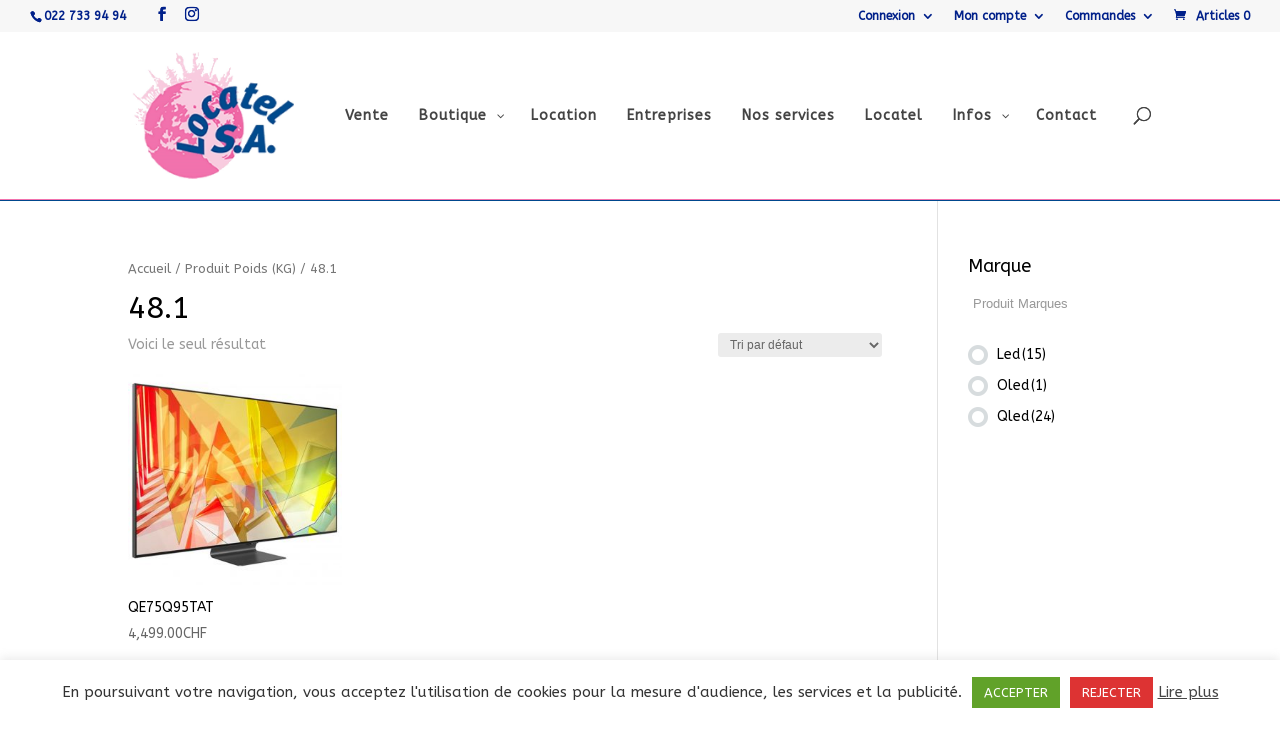

--- FILE ---
content_type: text/css
request_url: https://www.tv-electro-menager.ch/wp-content/plugins/divi-shop-builder/includes/css/divi-shop-builder.css?ver=6.6.4
body_size: 342
content:
/*! @license
See the license.txt file for licensing information for third-party code that may be used in this file.
Relative to the styles/ directory, the license.txt file is located at ../license.txt.
This file (and/or the corresponding source SCSS and/or CSS file) has been modified by Anna Kurowska, Jonathan Hall, and/or others.
This file (and/or the corresponding source SCSS and/or CSS file) was last modified 2020-12-15
*/
@font-face {
  font-family: "Divi Shop Builder";
  src: url("../media/fonts/divishopbuilder.eot");
  src: url("../media/fonts/divishopbuilder.eot#iefix") format("embedded-opentype"), url("../media/fonts/divishopbuilder.woff2") format("woff2"), url("../media/fonts/divishopbuilder.woff") format("woff"), url("../media/fonts/divishopbuilder.ttf") format("truetype");
}
ul.products li.product .wc-new-badge {
  padding: 0.2em 0.5em;
  display: block;
  border-radius: 3px;
  text-align: center;
}
ul.products li.product .stock {
  display: block;
  padding-top: 0.5em;
}
ul.products li.product .stock.out-of-stock {
  color: #EB4649;
}
ul.products li.product .stock.in-stock {
  color: #85AD74;
}
ul.products li.product .categories {
  display: block;
  padding-top: 0.5em;
}
ul.products li.product .categories a {
  display: inline;
}
ul.products li.product .quantity {
  display: inline-block;
  width: auto;
}
ul.products li.product .quantity .qty {
  width: 65px;
}

.ags-divi-wc-layout-grid .ags-divi-wc-product-excerpt {
  display: block;
}

.et_pb_module[class*=ags_woo_account_] .woocommerce-MyAccount-content {
  float: none;
  width: 100%;
}

/*# sourceMappingURL=divi-shop-builder.css.map */


--- FILE ---
content_type: text/css
request_url: https://www.tv-electro-menager.ch/wp-content/uploads/internetdiffusion/quadmenu-widgets.css?ver=1687168827
body_size: 3668
content:
#quadmenu .wpcf7 form {
  margin: 0;
  padding: 0;
}
#quadmenu .wpcf7 form > p {
  margin: 0 0 1.5em 0;
}
#quadmenu .wpcf7 br {
  display: none;
}
#quadmenu .wpcf7 .ajax-loader {
  display: none;
}
#quadmenu .wpcf7 .wpcf7-not-valid {
  border: 1px solid #ff0000;
}
#quadmenu .wpcf7 span.wpcf7-not-valid-tip {
  display: none;
}
#quadmenu .wpcf7 div.wpcf7-response-output {
  margin: 0;
  padding: 15px;
}
#quadmenu .wpcf7 div.wpcf7-validation-errors {
  border-radius: 4px;
}
#quadmenu .wpcf7 div.wpcf7-validation-errors {
  margin-bottom: 20px;
}
#quadmenu .wpcf7 .wpcf7-checkbox {
  text-align: center;
}
#quadmenu .widget {
  padding: 0;
}
#quadmenu .widget a,
#quadmenu .widget ul li {
  line-height: inherit;
}
#quadmenu .widget ul {
  list-style: none;
  margin: 0;
}
#quadmenu .widget ul li {
  position: relative;
  display: block;
  margin: 0 0 15px 0;
  width: 100%;
}
#quadmenu .widget ul li:last-child {
  border-bottom: 0;
  padding-bottom: 0;
}
#quadmenu .widget ul li img,
#quadmenu .widget ul li h5,
#quadmenu .widget ul li i,
#quadmenu .widget ul li span {
  -webkit-transition: color 0.4s;
  -moz-transition: color 0.4s;
  -ms-transition: color 0.4s;
  -o-transition: color 0.4s;
  transition: color 0.4s;
}
#quadmenu .widget ul ul {
  margin-top: 10px;
  margin-bottom: 0.1em;
}
#quadmenu .widget ul ul li:first-child {
  border-top: 1px solid;
}
#quadmenu .widget > ul,
#quadmenu .widget > div > ul {
  padding: 0;
  margin-top: 0;
  margin-bottom: 0;
}
#quadmenu .widget > ul > li:first-child,
#quadmenu .widget > div > ul > li:first-child {
  border-top: 0;
  padding-top: 0;
}
#quadmenu .widget.widget_text p {
  line-height: 1.45;
  margin-bottom: 10px;
}
#quadmenu .widget.widget_text input,
#quadmenu .widget.widget_text select {
  max-width: 100%;
}
#quadmenu .widget.widget_rss span.quadmenu-title a.rsswidget {
  text-transform: uppercase;
}
#quadmenu .widget.widget_rss span.quadmenu-title a.rsswidget:first-child {
  float: right;
}
#quadmenu .widget.widget_rss span.rss-date {
  display: block;
  text-align: right;
  margin: 10px 0;
}
#quadmenu .widget.widget_rss div.rssSummary {
  text-transform: none;
}
#quadmenu .widget.widget_rss cite {
  margin-top: 5px;
  text-align: right;
  display: block;
}
#quadmenu .widget.widget_nav_menu ul ul,
#quadmenu .widget.widget_pages ul ul {
  padding: 10px 0 0 10px;
}
#quadmenu .widget.widget_recent_comments ul > li > span.comment-author-link,
#quadmenu .widget.widget_recent_entries ul > li > span.comment-author-link,
#quadmenu .widget.widget_recent_comments ul > li > span.post-date,
#quadmenu .widget.widget_recent_entries ul > li > span.post-date {
  display: block;
  margin: 2px 0 0 0;
  font-size: 0.8em;
  text-transform: none;
  line-height: 1.3em;
}
#quadmenu .widget.widget_product_search input.form-control,
#quadmenu .widget.widget_search input.form-control {
  width: 100%;
}
#quadmenu .widget.widget_archive ul > li > span.count,
#quadmenu .widget.widget_categories ul > li > span.count,
#quadmenu .widget.widget_product_categories ul > li > span.count {
  font-weight: 700;
  float: right;
}
#quadmenu .widget.widget_calendar > .title {
  display: none;
}
#quadmenu .widget.widget_calendar table > caption {
  margin: 0px;
  display: table-caption;
}
#quadmenu .widget.widget_calendar table > thead > tr > th {
  border-bottom: 1px;
  font-size: 0.8em;
}
#quadmenu .widget.widget_calendar table td,
#quadmenu .widget.widget_calendar table th {
  text-align: center;
  padding: 10px 0;
}
#quadmenu .widget.widget_tag_cloud a,
#quadmenu .widget.widget_product_tag_cloud a {
  display: inline-block;
  text-decoration: none;
  margin: 0 0.5em 0 0;
}
#quadmenu .widget.widget_tag_cloud a:after,
#quadmenu .widget.widget_product_tag_cloud a:after,
#quadmenu .widget.widget_tag_cloud a:before,
#quadmenu .widget.widget_product_tag_cloud a:before {
  display: none;
}
#quadmenu .widget.widget_products li:before,
#quadmenu .widget.widget_recent_reviews li:before,
#quadmenu .widget.widget_shopping_cart li:before,
#quadmenu .widget.widget_recently_viewed_products li:before,
#quadmenu .widget.widget_top_rated_products li:before,
#quadmenu .widget.widget_featured_posts li:before,
#quadmenu .widget.widget_products li:after,
#quadmenu .widget.widget_recent_reviews li:after,
#quadmenu .widget.widget_shopping_cart li:after,
#quadmenu .widget.widget_recently_viewed_products li:after,
#quadmenu .widget.widget_top_rated_products li:after,
#quadmenu .widget.widget_featured_posts li:after {
  content: " ";
  display: table;
}
#quadmenu .widget.widget_products li:after,
#quadmenu .widget.widget_recent_reviews li:after,
#quadmenu .widget.widget_shopping_cart li:after,
#quadmenu .widget.widget_recently_viewed_products li:after,
#quadmenu .widget.widget_top_rated_products li:after,
#quadmenu .widget.widget_featured_posts li:after {
  clear: both;
}
#quadmenu .widget.widget_products li > a,
#quadmenu .widget.widget_recent_reviews li > a,
#quadmenu .widget.widget_shopping_cart li > a,
#quadmenu .widget.widget_recently_viewed_products li > a,
#quadmenu .widget.widget_top_rated_products li > a,
#quadmenu .widget.widget_featured_posts li > a,
#quadmenu .widget.widget_products li > a > span.product-title,
#quadmenu .widget.widget_recent_reviews li > a > span.product-title,
#quadmenu .widget.widget_shopping_cart li > a > span.product-title,
#quadmenu .widget.widget_recently_viewed_products li > a > span.product-title,
#quadmenu .widget.widget_top_rated_products li > a > span.product-title,
#quadmenu .widget.widget_featured_posts li > a > span.product-title {
  margin: 5px 0;
  font-weight: 400;
  text-transform: uppercase;
  line-height: 1;
}
#quadmenu .widget.widget_products li > a > img,
#quadmenu .widget.widget_recent_reviews li > a > img,
#quadmenu .widget.widget_shopping_cart li > a > img,
#quadmenu .widget.widget_recently_viewed_products li > a > img,
#quadmenu .widget.widget_top_rated_products li > a > img,
#quadmenu .widget.widget_featured_posts li > a > img {
  margin: 0 15px 0 0;
  float: left;
  width: 70px;
  height: auto;
  max-width: 35%;
  position: inherit;
  -webkit-transform: none;
  -moz-transform: none;
  -ms-transform: none;
  -o-transform: none;
}
#quadmenu .widget.widget_products li > .date,
#quadmenu .widget.widget_recent_reviews li > .date,
#quadmenu .widget.widget_shopping_cart li > .date,
#quadmenu .widget.widget_recently_viewed_products li > .date,
#quadmenu .widget.widget_top_rated_products li > .date,
#quadmenu .widget.widget_featured_posts li > .date,
#quadmenu .widget.widget_products li > a > .date,
#quadmenu .widget.widget_recent_reviews li > a > .date,
#quadmenu .widget.widget_shopping_cart li > a > .date,
#quadmenu .widget.widget_recently_viewed_products li > a > .date,
#quadmenu .widget.widget_top_rated_products li > a > .date,
#quadmenu .widget.widget_featured_posts li > a > .date {
  display: block;
  text-transform: uppercase;
}
#quadmenu .widget.widget_products li > a:hover > img,
#quadmenu .widget.widget_recent_reviews li > a:hover > img,
#quadmenu .widget.widget_shopping_cart li > a:hover > img,
#quadmenu .widget.widget_recently_viewed_products li > a:hover > img,
#quadmenu .widget.widget_top_rated_products li > a:hover > img,
#quadmenu .widget.widget_featured_posts li > a:hover > img {
  box-shadow: 0px 3px 7px -3px rgba(0, 0, 0, 0.2);
}
#quadmenu .widget.widget_products li > p,
#quadmenu .widget.widget_recent_reviews li > p,
#quadmenu .widget.widget_shopping_cart li > p,
#quadmenu .widget.widget_recently_viewed_products li > p,
#quadmenu .widget.widget_top_rated_products li > p,
#quadmenu .widget.widget_featured_posts li > p {
  margin: 0;
  overflow: hidden;
}
#quadmenu .widget.widget_products li > .reviewer,
#quadmenu .widget.widget_recent_reviews li > .reviewer,
#quadmenu .widget.widget_shopping_cart li > .reviewer,
#quadmenu .widget.widget_recently_viewed_products li > .reviewer,
#quadmenu .widget.widget_top_rated_products li > .reviewer,
#quadmenu .widget.widget_products li > .quantity,
#quadmenu .widget.widget_recent_reviews li > .quantity,
#quadmenu .widget.widget_shopping_cart li > .quantity,
#quadmenu .widget.widget_recently_viewed_products li > .quantity,
#quadmenu .widget.widget_top_rated_products li > .quantity,
#quadmenu .widget.widget_products li > .price,
#quadmenu .widget.widget_recent_reviews li > .price,
#quadmenu .widget.widget_shopping_cart li > .price,
#quadmenu .widget.widget_recently_viewed_products li > .price,
#quadmenu .widget.widget_top_rated_products li > .price,
#quadmenu .widget.widget_products li > .star-rating,
#quadmenu .widget.widget_recent_reviews li > .star-rating,
#quadmenu .widget.widget_shopping_cart li > .star-rating,
#quadmenu .widget.widget_recently_viewed_products li > .star-rating,
#quadmenu .widget.widget_top_rated_products li > .star-rating {
  width: auto;
  float: none;
  display: block;
  margin-top: 5px;
  line-height: 1;
}
#quadmenu .widget.widget_shopping_cart ul.cart_list {
  padding: 0;
}
#quadmenu .widget.widget_shopping_cart ul.cart_list li > a.remove {
  display: block;
  position: absolute;
  right: 0;
  top: 0;
  width: 20px;
  height: 20px;
  line-height: 20px;
  text-align: center;
  border-radius: 50%;
}
#quadmenu .widget.widget_shopping_cart ul.cart_list li > a.remove:after,
#quadmenu .widget.widget_shopping_cart ul.cart_list li > a.remove:before {
  display: none;
}
#quadmenu .widget.widget_shopping_cart .total,
#quadmenu .widget.widget_shopping_cart .buttons {
  border: none;
  padding: 0;
  margin: 0;
}
#quadmenu .widget.widget_shopping_cart .buttons {
  display: flex;
}
#quadmenu .widget.widget_shopping_cart .buttons .button {
  margin: 0;
  flex: auto;
}
#quadmenu .widget.widget_shopping_cart .buttons .button:first-child {
  margin-right: 5px;
}
#quadmenu .widget.widget_product_search label.screen-reader-text {
  display: none;
}
#quadmenu .widget.widget_price_filter .quadmenu-title {
  display: none;
}
#quadmenu .widget.widget_price_filter .price_slider {
  margin-bottom: 15px;
}
#quadmenu .widget.widget_price_filter .price_slider_amount {
  text-align: right;
}
#quadmenu .widget.widget_price_filter .price_slider_amount .button {
  float: left;
}
#quadmenu .widget.widget_price_filter .ui-slider {
  position: relative;
  text-align: left;
}
#quadmenu .widget.widget_price_filter .ui-slider .ui-slider-handle {
  position: absolute;
  z-index: 2;
  width: 10px;
  height: 10px;
  cursor: pointer;
  outline: none;
  top: -4px;
}
#quadmenu .widget.widget_price_filter .ui-slider .ui-slider-handle:last-child {
  margin-left: -1em;
}
#quadmenu .widget.widget_price_filter .ui-slider .ui-slider-range {
  position: absolute;
  z-index: 1;
  height: 15px;
  display: block;
  border: 0;
}
#quadmenu .widget.widget_price_filter .ui-slider-horizontal {
  height: 2px;
}
#quadmenu .widget.widget_price_filter .ui-slider-horizontal .ui-slider-range {
  top: 0;
  height: 100%;
}
#quadmenu .widget.widget_price_filter .ui-slider-horizontal .ui-slider-range-min {
  left: -1px;
}
#quadmenu .widget.widget_price_filter .ui-slider-horizontal .ui-slider-range-max {
  right: -1px;
}
#quadmenu .widget.widget_layered_nav ul li.chosen a {
  text-decoration: none;
}
#quadmenu .widget.widget_edd_cart_widget .edd-cart-number-of-items {
  padding: 9px 0;
}
#quadmenu .widget.widget_edd_cart_widget ul > li {
  padding: 9px 0;
}
#quadmenu .widget.widget_edd_cart_widget ul > li.edd_subtotal {
  margin: 0;
}
#quadmenu .widget.widget_sci_googlemaps_widget #sci-google-map {
  max-width: 100%;
}
#quadmenu.quadmenu-default_theme .widget a,
#quadmenu.quadmenu-default_theme .widget ul li {
  font-family: Verdana, Geneva, sans-serif;
  font-size: 11px;
  font-weight: 400;
  font-style: normal;
  letter-spacing: inherit;
}
#quadmenu.quadmenu-default_theme .widget.widget_rss span.rss-date {
  font-size: 9px;
}
#quadmenu.quadmenu-default_theme .widget.widget_products li > a,
#quadmenu.quadmenu-default_theme .widget.widget_recent_reviews li > a,
#quadmenu.quadmenu-default_theme .widget.widget_shopping_cart li > a,
#quadmenu.quadmenu-default_theme .widget.widget_recently_viewed_products li > a,
#quadmenu.quadmenu-default_theme .widget.widget_top_rated_products li > a,
#quadmenu.quadmenu-default_theme .widget.widget_featured_posts li > a,
#quadmenu.quadmenu-default_theme .widget.widget_products li > a > span.product-title,
#quadmenu.quadmenu-default_theme .widget.widget_recent_reviews li > a > span.product-title,
#quadmenu.quadmenu-default_theme .widget.widget_shopping_cart li > a > span.product-title,
#quadmenu.quadmenu-default_theme .widget.widget_recently_viewed_products li > a > span.product-title,
#quadmenu.quadmenu-default_theme .widget.widget_top_rated_products li > a > span.product-title,
#quadmenu.quadmenu-default_theme .widget.widget_featured_posts li > a > span.product-title {
  text-transform: none;
  font-family: Verdana, Geneva, sans-serif;
  font-size: 11px;
  font-weight: 400;
  font-style: normal;
  letter-spacing: inherit;
}
#quadmenu.quadmenu-default_theme .widget.widget_products li > .date,
#quadmenu.quadmenu-default_theme .widget.widget_recent_reviews li > .date,
#quadmenu.quadmenu-default_theme .widget.widget_shopping_cart li > .date,
#quadmenu.quadmenu-default_theme .widget.widget_recently_viewed_products li > .date,
#quadmenu.quadmenu-default_theme .widget.widget_top_rated_products li > .date,
#quadmenu.quadmenu-default_theme .widget.widget_featured_posts li > .date,
#quadmenu.quadmenu-default_theme .widget.widget_products li > a > .date,
#quadmenu.quadmenu-default_theme .widget.widget_recent_reviews li > a > .date,
#quadmenu.quadmenu-default_theme .widget.widget_shopping_cart li > a > .date,
#quadmenu.quadmenu-default_theme .widget.widget_recently_viewed_products li > a > .date,
#quadmenu.quadmenu-default_theme .widget.widget_top_rated_products li > a > .date,
#quadmenu.quadmenu-default_theme .widget.widget_featured_posts li > a > .date {
  font-size: 11px;
}
#quadmenu.quadmenu-default_theme .widget.widget_products li span.reviewer,
#quadmenu.quadmenu-default_theme .widget.widget_recent_reviews li span.reviewer,
#quadmenu.quadmenu-default_theme .widget.widget_shopping_cart li span.reviewer,
#quadmenu.quadmenu-default_theme .widget.widget_recently_viewed_products li span.reviewer,
#quadmenu.quadmenu-default_theme .widget.widget_top_rated_products li span.reviewer,
#quadmenu.quadmenu-default_theme .widget.widget_products li span.amount,
#quadmenu.quadmenu-default_theme .widget.widget_recent_reviews li span.amount,
#quadmenu.quadmenu-default_theme .widget.widget_shopping_cart li span.amount,
#quadmenu.quadmenu-default_theme .widget.widget_recently_viewed_products li span.amount,
#quadmenu.quadmenu-default_theme .widget.widget_top_rated_products li span.amount {
  font-size: 9px;
}
#quadmenu.quadmenu-default_theme .widget.widget_price_filter .price_slider_amount {
  font-size: 9px;
}
#quadmenu.quadmenu-default_theme .widget ul {
  list-style: none;
  margin: 0;
}
#quadmenu.quadmenu-default_theme .widget ul li a {
  color: #444444;
}
#quadmenu.quadmenu-default_theme .widget ul li a:hover {
  color: #333333;
}
#quadmenu.quadmenu-default_theme .widget ul li:last-child {
  border-bottom: 0;
  padding-bottom: 0;
}
#quadmenu.quadmenu-default_theme .widget.widget_tag_cloud a,
#quadmenu.quadmenu-default_theme .widget.widget_product_tag_cloud a {
  color: #fb88dd;
}
#quadmenu.quadmenu-default_theme .widget.widget_tag_cloud a:hover,
#quadmenu.quadmenu-default_theme .widget.widget_product_tag_cloud a:hover {
  color: #a9a9a9;
}
#quadmenu.quadmenu-default_theme .widget.widget_categories ul > li > span.count,
#quadmenu.quadmenu-default_theme .widget.widget_product_categories ul > li > span.count {
  color: #fb88dd;
}
#quadmenu.quadmenu-default_theme .widget.widget_recent_comments ul > li > span.comment-author-link,
#quadmenu.quadmenu-default_theme .widget.widget_recent_entries ul > li > span.comment-author-link,
#quadmenu.quadmenu-default_theme .widget.widget_recent_comments ul > li > span.post-date,
#quadmenu.quadmenu-default_theme .widget.widget_recent_entries ul > li > span.post-date {
  color: #eeeeee;
}
#quadmenu.quadmenu-default_theme .widget.widget_shopping_cart ul.cart_list li > a.remove {
  color: #444444;
  background-color: #e6e6e6;
}
#quadmenu.quadmenu-default_theme .widget.widget_shopping_cart ul.cart_list li > a.remove:hover {
  background-color: #cccccc;
}
#quadmenu.quadmenu-default_theme .widget.widget_shopping_cart .total {
  font-family: Verdana, Geneva, sans-serif;
  font-size: 11px;
  font-weight: 400;
  font-style: normal;
  text-transform: uppercase;
  letter-spacing: inherit;
}
#quadmenu.quadmenu-custom_theme_1 .widget a,
#quadmenu.quadmenu-custom_theme_1 .widget ul li {
  font-family: Verdana, Geneva, sans-serif;
  font-size: 11px;
  font-weight: 400;
  font-style: normal;
  letter-spacing: inherit;
}
#quadmenu.quadmenu-custom_theme_1 .widget.widget_rss span.rss-date {
  font-size: 9px;
}
#quadmenu.quadmenu-custom_theme_1 .widget.widget_products li > a,
#quadmenu.quadmenu-custom_theme_1 .widget.widget_recent_reviews li > a,
#quadmenu.quadmenu-custom_theme_1 .widget.widget_shopping_cart li > a,
#quadmenu.quadmenu-custom_theme_1 .widget.widget_recently_viewed_products li > a,
#quadmenu.quadmenu-custom_theme_1 .widget.widget_top_rated_products li > a,
#quadmenu.quadmenu-custom_theme_1 .widget.widget_featured_posts li > a,
#quadmenu.quadmenu-custom_theme_1 .widget.widget_products li > a > span.product-title,
#quadmenu.quadmenu-custom_theme_1 .widget.widget_recent_reviews li > a > span.product-title,
#quadmenu.quadmenu-custom_theme_1 .widget.widget_shopping_cart li > a > span.product-title,
#quadmenu.quadmenu-custom_theme_1 .widget.widget_recently_viewed_products li > a > span.product-title,
#quadmenu.quadmenu-custom_theme_1 .widget.widget_top_rated_products li > a > span.product-title,
#quadmenu.quadmenu-custom_theme_1 .widget.widget_featured_posts li > a > span.product-title {
  text-transform: none;
  font-family: Verdana, Geneva, sans-serif;
  font-size: 11px;
  font-weight: 400;
  font-style: normal;
  letter-spacing: inherit;
}
#quadmenu.quadmenu-custom_theme_1 .widget.widget_products li > .date,
#quadmenu.quadmenu-custom_theme_1 .widget.widget_recent_reviews li > .date,
#quadmenu.quadmenu-custom_theme_1 .widget.widget_shopping_cart li > .date,
#quadmenu.quadmenu-custom_theme_1 .widget.widget_recently_viewed_products li > .date,
#quadmenu.quadmenu-custom_theme_1 .widget.widget_top_rated_products li > .date,
#quadmenu.quadmenu-custom_theme_1 .widget.widget_featured_posts li > .date,
#quadmenu.quadmenu-custom_theme_1 .widget.widget_products li > a > .date,
#quadmenu.quadmenu-custom_theme_1 .widget.widget_recent_reviews li > a > .date,
#quadmenu.quadmenu-custom_theme_1 .widget.widget_shopping_cart li > a > .date,
#quadmenu.quadmenu-custom_theme_1 .widget.widget_recently_viewed_products li > a > .date,
#quadmenu.quadmenu-custom_theme_1 .widget.widget_top_rated_products li > a > .date,
#quadmenu.quadmenu-custom_theme_1 .widget.widget_featured_posts li > a > .date {
  font-size: 11px;
}
#quadmenu.quadmenu-custom_theme_1 .widget.widget_products li span.reviewer,
#quadmenu.quadmenu-custom_theme_1 .widget.widget_recent_reviews li span.reviewer,
#quadmenu.quadmenu-custom_theme_1 .widget.widget_shopping_cart li span.reviewer,
#quadmenu.quadmenu-custom_theme_1 .widget.widget_recently_viewed_products li span.reviewer,
#quadmenu.quadmenu-custom_theme_1 .widget.widget_top_rated_products li span.reviewer,
#quadmenu.quadmenu-custom_theme_1 .widget.widget_products li span.amount,
#quadmenu.quadmenu-custom_theme_1 .widget.widget_recent_reviews li span.amount,
#quadmenu.quadmenu-custom_theme_1 .widget.widget_shopping_cart li span.amount,
#quadmenu.quadmenu-custom_theme_1 .widget.widget_recently_viewed_products li span.amount,
#quadmenu.quadmenu-custom_theme_1 .widget.widget_top_rated_products li span.amount {
  font-size: 9px;
}
#quadmenu.quadmenu-custom_theme_1 .widget.widget_price_filter .price_slider_amount {
  font-size: 9px;
}
#quadmenu.quadmenu-custom_theme_1 .widget ul {
  list-style: none;
  margin: 0;
}
#quadmenu.quadmenu-custom_theme_1 .widget ul li a {
  color: #444444;
}
#quadmenu.quadmenu-custom_theme_1 .widget ul li a:hover {
  color: #333333;
}
#quadmenu.quadmenu-custom_theme_1 .widget ul li:last-child {
  border-bottom: 0;
  padding-bottom: 0;
}
#quadmenu.quadmenu-custom_theme_1 .widget.widget_tag_cloud a,
#quadmenu.quadmenu-custom_theme_1 .widget.widget_product_tag_cloud a {
  color: #fb88dd;
}
#quadmenu.quadmenu-custom_theme_1 .widget.widget_tag_cloud a:hover,
#quadmenu.quadmenu-custom_theme_1 .widget.widget_product_tag_cloud a:hover {
  color: #a9a9a9;
}
#quadmenu.quadmenu-custom_theme_1 .widget.widget_categories ul > li > span.count,
#quadmenu.quadmenu-custom_theme_1 .widget.widget_product_categories ul > li > span.count {
  color: #fb88dd;
}
#quadmenu.quadmenu-custom_theme_1 .widget.widget_recent_comments ul > li > span.comment-author-link,
#quadmenu.quadmenu-custom_theme_1 .widget.widget_recent_entries ul > li > span.comment-author-link,
#quadmenu.quadmenu-custom_theme_1 .widget.widget_recent_comments ul > li > span.post-date,
#quadmenu.quadmenu-custom_theme_1 .widget.widget_recent_entries ul > li > span.post-date {
  color: #eeeeee;
}
#quadmenu.quadmenu-custom_theme_1 .widget.widget_shopping_cart ul.cart_list li > a.remove {
  color: #444444;
  background-color: #e6e6e6;
}
#quadmenu.quadmenu-custom_theme_1 .widget.widget_shopping_cart ul.cart_list li > a.remove:hover {
  background-color: #cccccc;
}
#quadmenu.quadmenu-custom_theme_1 .widget.widget_shopping_cart .total {
  font-family: Verdana, Geneva, sans-serif;
  font-size: 11px;
  font-weight: 400;
  font-style: normal;
  text-transform: uppercase;
  letter-spacing: inherit;
}
#quadmenu.quadmenu-divi_primary_menu .widget a,
#quadmenu.quadmenu-divi_primary_menu .widget ul li {
  font-family: ABeeZee;
  font-size: 14px;
  font-weight: 400;
  font-style: 0;
  letter-spacing: 0px;
}
#quadmenu.quadmenu-divi_primary_menu .widget.widget_rss span.rss-date {
  font-size: 12px;
}
#quadmenu.quadmenu-divi_primary_menu .widget.widget_products li > a,
#quadmenu.quadmenu-divi_primary_menu .widget.widget_recent_reviews li > a,
#quadmenu.quadmenu-divi_primary_menu .widget.widget_shopping_cart li > a,
#quadmenu.quadmenu-divi_primary_menu .widget.widget_recently_viewed_products li > a,
#quadmenu.quadmenu-divi_primary_menu .widget.widget_top_rated_products li > a,
#quadmenu.quadmenu-divi_primary_menu .widget.widget_featured_posts li > a,
#quadmenu.quadmenu-divi_primary_menu .widget.widget_products li > a > span.product-title,
#quadmenu.quadmenu-divi_primary_menu .widget.widget_recent_reviews li > a > span.product-title,
#quadmenu.quadmenu-divi_primary_menu .widget.widget_shopping_cart li > a > span.product-title,
#quadmenu.quadmenu-divi_primary_menu .widget.widget_recently_viewed_products li > a > span.product-title,
#quadmenu.quadmenu-divi_primary_menu .widget.widget_top_rated_products li > a > span.product-title,
#quadmenu.quadmenu-divi_primary_menu .widget.widget_featured_posts li > a > span.product-title {
  text-transform: none;
  font-family: ABeeZee;
  font-size: 14px;
  font-weight: 400;
  font-style: 0;
  letter-spacing: 0px;
}
#quadmenu.quadmenu-divi_primary_menu .widget.widget_products li > .date,
#quadmenu.quadmenu-divi_primary_menu .widget.widget_recent_reviews li > .date,
#quadmenu.quadmenu-divi_primary_menu .widget.widget_shopping_cart li > .date,
#quadmenu.quadmenu-divi_primary_menu .widget.widget_recently_viewed_products li > .date,
#quadmenu.quadmenu-divi_primary_menu .widget.widget_top_rated_products li > .date,
#quadmenu.quadmenu-divi_primary_menu .widget.widget_featured_posts li > .date,
#quadmenu.quadmenu-divi_primary_menu .widget.widget_products li > a > .date,
#quadmenu.quadmenu-divi_primary_menu .widget.widget_recent_reviews li > a > .date,
#quadmenu.quadmenu-divi_primary_menu .widget.widget_shopping_cart li > a > .date,
#quadmenu.quadmenu-divi_primary_menu .widget.widget_recently_viewed_products li > a > .date,
#quadmenu.quadmenu-divi_primary_menu .widget.widget_top_rated_products li > a > .date,
#quadmenu.quadmenu-divi_primary_menu .widget.widget_featured_posts li > a > .date {
  font-size: 14px;
}
#quadmenu.quadmenu-divi_primary_menu .widget.widget_products li span.reviewer,
#quadmenu.quadmenu-divi_primary_menu .widget.widget_recent_reviews li span.reviewer,
#quadmenu.quadmenu-divi_primary_menu .widget.widget_shopping_cart li span.reviewer,
#quadmenu.quadmenu-divi_primary_menu .widget.widget_recently_viewed_products li span.reviewer,
#quadmenu.quadmenu-divi_primary_menu .widget.widget_top_rated_products li span.reviewer,
#quadmenu.quadmenu-divi_primary_menu .widget.widget_products li span.amount,
#quadmenu.quadmenu-divi_primary_menu .widget.widget_recent_reviews li span.amount,
#quadmenu.quadmenu-divi_primary_menu .widget.widget_shopping_cart li span.amount,
#quadmenu.quadmenu-divi_primary_menu .widget.widget_recently_viewed_products li span.amount,
#quadmenu.quadmenu-divi_primary_menu .widget.widget_top_rated_products li span.amount {
  font-size: 12px;
}
#quadmenu.quadmenu-divi_primary_menu .widget.widget_price_filter .price_slider_amount {
  font-size: 12px;
}
#quadmenu.quadmenu-divi_primary_menu .widget ul {
  list-style: none;
  margin: 0;
}
#quadmenu.quadmenu-divi_primary_menu .widget ul li a {
  color: #000000;
}
#quadmenu.quadmenu-divi_primary_menu .widget ul li a:hover {
  color: rgba(0, 0, 0, 0.82);
}
#quadmenu.quadmenu-divi_primary_menu .widget ul li:last-child {
  border-bottom: 0;
  padding-bottom: 0;
}
#quadmenu.quadmenu-divi_primary_menu .widget.widget_tag_cloud a,
#quadmenu.quadmenu-divi_primary_menu .widget.widget_product_tag_cloud a {
  color: #000000;
}
#quadmenu.quadmenu-divi_primary_menu .widget.widget_tag_cloud a:hover,
#quadmenu.quadmenu-divi_primary_menu .widget.widget_product_tag_cloud a:hover {
  color: rgba(0, 0, 0, 0.82);
}
#quadmenu.quadmenu-divi_primary_menu .widget.widget_categories ul > li > span.count,
#quadmenu.quadmenu-divi_primary_menu .widget.widget_product_categories ul > li > span.count {
  color: #000000;
}
#quadmenu.quadmenu-divi_primary_menu .widget.widget_recent_comments ul > li > span.comment-author-link,
#quadmenu.quadmenu-divi_primary_menu .widget.widget_recent_entries ul > li > span.comment-author-link,
#quadmenu.quadmenu-divi_primary_menu .widget.widget_recent_comments ul > li > span.post-date,
#quadmenu.quadmenu-divi_primary_menu .widget.widget_recent_entries ul > li > span.post-date {
  color: #000000;
}
#quadmenu.quadmenu-divi_primary_menu .widget.widget_shopping_cart ul.cart_list li > a.remove {
  color: #000000;
  background-color: #e6e6e6;
}
#quadmenu.quadmenu-divi_primary_menu .widget.widget_shopping_cart ul.cart_list li > a.remove:hover {
  background-color: #cccccc;
}
#quadmenu.quadmenu-divi_primary_menu .widget.widget_shopping_cart .total {
  font-family: ABeeZee;
  font-size: 14px;
  font-weight: 600;
  font-style: normal;
  text-transform: 0;
  letter-spacing: 1px;
}
@nav _menu_item[-8370872596685648000]_object_id: 563;
@nav _menu_item[-8370872596685648000]_object: page;
@nav _menu_item[-8370872596685648000]_menu_item_parent: 229575;
@nav _menu_item[-8370872596685648000]_position: 7;
@nav _menu_item[-8370872596685648000]_type: post_type;
@nav _menu_item[-8370872596685648000]_title: Suivi de vos commandes;
@nav _menu_item[-8370872596685648000]_url: 'https://www.tv-electro-menager.ch/suivi-de-vos-commandes/';
@nav _menu_item[-8370872596685648000]_target: 0;
@nav _menu_item[-8370872596685648000]_attr_title: 0;
@nav _menu_item[-8370872596685648000]_description: 0;
@nav _menu_item[-8370872596685648000]_classes: 0;
@nav _menu_item[-8370872596685648000]_xfn: 0;
@nav _menu_item[-8370872596685648000]_status: publish;
@nav _menu_item[-8370872596685648000]_original_title: Suivi de vos commandes;
@nav _menu_item[-8370872596685648000]_nav_menu_term_id: 118;
@nav _menu_item[-8370872596685648000]__invalid: 0;
@nav _menu_item[-8370872596685648000]_type_label: Page Paiement;
@nav _menu_item[229577]: 0;
@nav _menu_item[229570]_0: 0;
@nav _menu_item[229570]_menu_item_parent: 0;
@nav _menu_item[229570]_object_id: 67;
@nav _menu_item[229570]_object: page;
@nav _menu_item[229570]_type: post_type;
@nav _menu_item[229570]_type_label: Divi;
@nav _menu_item[229570]_url: 'https://www.tv-electro-menager.ch/mon-compte/';
@nav _menu_item[229570]_title: Connexion;
@nav _menu_item[229570]_target: 0;
@nav _menu_item[229570]_attr_title: 0;
@nav _menu_item[229570]_description: 0;
@nav _menu_item[229570]_classes: 0;
@nav _menu_item[229570]_xfn: 0;
@nav _menu_item[229570]_quadmenu: post_type;
@nav _menu_item[229570]_quadmenu_menu_item_parent: post_type;
@nav _menu_item[229570]_id: Undefined default;
@nav _menu_item[229570]_attr-title: 0;
@nav _menu_item[229570]_icon: 0;
@nav _menu_item[229570]_subtitle: 0;
@nav _menu_item[229570]_placeholder: 0;
@nav _menu_item[229570]_badge: 0;
@nav _menu_item[229570]_float: 0;
@nav _menu_item[229570]_dropdown: right;
@nav _menu_item[229570]_hidden: 0;
@nav _menu_item[229570]_thumb: 0;
@nav _menu_item[229570]_excerpt: off;
@nav _menu_item[229570]_stretch: boxed;
@nav _menu_item[229570]_cart: woo;
@nav _menu_item[229570]_cart_text: 0;
@nav _menu_item[229570]_search: post;
@nav _menu_item[229570]_password: 0;
@nav _menu_item[229570]_register: 0;
@nav _menu_item[229570]_login: dashicons dashicons-unlock;
@nav _menu_item[229570]_logout: dashicons dashicons-lock;
@nav _menu_item[229570]_name: user_login;
@nav _menu_item[229570]_avatar: off;
@nav _menu_item[229570]_account: 0;
@nav _menu_item[229570]_login_text: 0;
@nav _menu_item[229570]_speed: 1500;
@nav _menu_item[229570]_autoplay: off;
@nav _menu_item[229570]_autoplay_speed: 500;
@nav _menu_item[229570]_dots: off;
@nav _menu_item[229570]_pagination: on;
@nav _menu_item[229570]_navigation: off;
@nav _menu_item[229570]_items: 0;
@nav _menu_item[229570]_limit: 3;
@nav _menu_item[229570]_orderby: date;
@nav _menu_item[229570]_order: DESC;
@nav _menu_item[229570]_nav_menu_term_id: 118;
@nav _menu_item[229570]_position: 1;
@nav _menu_item[229570]_status: publish;
@nav _menu_item[229570]_original_title: Mon compte;
@nav _menu_item[229570]__invalid: 0;
@nav _menu_item[229573]_0: 0;
@nav _menu_item[229573]_menu_item_parent: 229570;
@nav _menu_item[229573]_object_id: 229573;
@nav _menu_item[229573]_object: custom;
@nav _menu_item[229573]_type: custom;
@nav _menu_item[229573]_type_label: Lien personnalisé;
@nav _menu_item[229573]_title: Déconnexion;
@nav _menu_item[229573]_url: 'https://www.tv-electro-menager.ch/my-account/customer-logout/?_wpnonce=5fe29dda1b';
@nav _menu_item[229573]_target: 0;
@nav _menu_item[229573]_attr_title: 0;
@nav _menu_item[229573]_description: 0;
@nav _menu_item[229573]_classes: 0;
@nav _menu_item[229573]_xfn: 0;
@nav _menu_item[229573]_quadmenu: custom;
@nav _menu_item[229573]_quadmenu_menu_item_parent: post_type;
@nav _menu_item[229573]_id: Undefined default;
@nav _menu_item[229573]_attr-title: 0;
@nav _menu_item[229573]_icon: 0;
@nav _menu_item[229573]_subtitle: 0;
@nav _menu_item[229573]_placeholder: 0;
@nav _menu_item[229573]_badge: 0;
@nav _menu_item[229573]_float: 0;
@nav _menu_item[229573]_dropdown: right;
@nav _menu_item[229573]_hidden: 0;
@nav _menu_item[229573]_thumb: 0;
@nav _menu_item[229573]_excerpt: off;
@nav _menu_item[229573]_stretch: boxed;
@nav _menu_item[229573]_cart: woo;
@nav _menu_item[229573]_cart_text: 0;
@nav _menu_item[229573]_search: post;
@nav _menu_item[229573]_password: 0;
@nav _menu_item[229573]_register: 0;
@nav _menu_item[229573]_login: dashicons dashicons-unlock;
@nav _menu_item[229573]_logout: dashicons dashicons-lock;
@nav _menu_item[229573]_name: user_login;
@nav _menu_item[229573]_avatar: off;
@nav _menu_item[229573]_account: 0;
@nav _menu_item[229573]_login_text: 0;
@nav _menu_item[229573]_speed: 1500;
@nav _menu_item[229573]_autoplay: off;
@nav _menu_item[229573]_autoplay_speed: 500;
@nav _menu_item[229573]_dots: off;
@nav _menu_item[229573]_pagination: on;
@nav _menu_item[229573]_navigation: off;
@nav _menu_item[229573]_items: 0;
@nav _menu_item[229573]_limit: 3;
@nav _menu_item[229573]_orderby: date;
@nav _menu_item[229573]_order: DESC;
@nav _menu_item[229573]_nav_menu_term_id: 118;
@nav _menu_item[229573]_position: 2;
@nav _menu_item[229573]_status: publish;
@nav _menu_item[229573]_original_title: 0;
@nav _menu_item[229573]__invalid: 0;
@nav _menu_item[229574]_0: 0;
@nav _menu_item[229574]_menu_item_parent: 229570;
@nav _menu_item[229574]_object_id: 229574;
@nav _menu_item[229574]_object: custom;
@nav _menu_item[229574]_type: custom;
@nav _menu_item[229574]_type_label: Lien personnalisé;
@nav _menu_item[229574]_title: Mot de passe perdu;
@nav _menu_item[229574]_url: 'https://www.tv-electro-menager.ch/my-account/lost-password/';
@nav _menu_item[229574]_target: 0;
@nav _menu_item[229574]_attr_title: 0;
@nav _menu_item[229574]_description: 0;
@nav _menu_item[229574]_classes: 0;
@nav _menu_item[229574]_xfn: 0;
@nav _menu_item[229574]_quadmenu: custom;
@nav _menu_item[229574]_quadmenu_menu_item_parent: post_type;
@nav _menu_item[229574]_id: Undefined default;
@nav _menu_item[229574]_attr-title: 0;
@nav _menu_item[229574]_icon: 0;
@nav _menu_item[229574]_subtitle: 0;
@nav _menu_item[229574]_placeholder: 0;
@nav _menu_item[229574]_badge: 0;
@nav _menu_item[229574]_float: 0;
@nav _menu_item[229574]_dropdown: right;
@nav _menu_item[229574]_hidden: 0;
@nav _menu_item[229574]_thumb: 0;
@nav _menu_item[229574]_excerpt: off;
@nav _menu_item[229574]_stretch: boxed;
@nav _menu_item[229574]_cart: woo;
@nav _menu_item[229574]_cart_text: 0;
@nav _menu_item[229574]_search: post;
@nav _menu_item[229574]_password: 0;
@nav _menu_item[229574]_register: 0;
@nav _menu_item[229574]_login: dashicons dashicons-unlock;
@nav _menu_item[229574]_logout: dashicons dashicons-lock;
@nav _menu_item[229574]_name: user_login;
@nav _menu_item[229574]_avatar: off;
@nav _menu_item[229574]_account: 0;
@nav _menu_item[229574]_login_text: 0;
@nav _menu_item[229574]_speed: 1500;
@nav _menu_item[229574]_autoplay: off;
@nav _menu_item[229574]_autoplay_speed: 500;
@nav _menu_item[229574]_dots: off;
@nav _menu_item[229574]_pagination: on;
@nav _menu_item[229574]_navigation: off;
@nav _menu_item[229574]_items: 0;
@nav _menu_item[229574]_limit: 3;
@nav _menu_item[229574]_orderby: date;
@nav _menu_item[229574]_order: DESC;
@nav _menu_item[229574]_nav_menu_term_id: 118;
@nav _menu_item[229574]_position: 3;
@nav _menu_item[229574]_status: publish;
@nav _menu_item[229574]_original_title: 0;
@nav _menu_item[229574]__invalid: 0;
@nav _menu_item[229576]_0: 0;
@nav _menu_item[229576]_menu_item_parent: -4603984236829493000;
@nav _menu_item[229576]_object_id: 229576;
@nav _menu_item[229576]_object: custom;
@nav _menu_item[229576]_type: custom;
@nav _menu_item[229576]_type_label: Lien personnalisé;
@nav _menu_item[229576]_title: Détails du compte;
@nav _menu_item[229576]_url: 'https://www.tv-electro-menager.ch/my-account/edit-account/';
@nav _menu_item[229576]_target: 0;
@nav _menu_item[229576]_attr_title: 0;
@nav _menu_item[229576]_description: 0;
@nav _menu_item[229576]_classes: 0;
@nav _menu_item[229576]_xfn: 0;
@nav _menu_item[229576]_quadmenu: custom;
@nav _menu_item[229576]_quadmenu_menu_item_parent: post_type;
@nav _menu_item[229576]_id: Undefined default;
@nav _menu_item[229576]_attr-title: 0;
@nav _menu_item[229576]_icon: 0;
@nav _menu_item[229576]_subtitle: 0;
@nav _menu_item[229576]_placeholder: 0;
@nav _menu_item[229576]_badge: 0;
@nav _menu_item[229576]_float: 0;
@nav _menu_item[229576]_dropdown: right;
@nav _menu_item[229576]_hidden: 0;
@nav _menu_item[229576]_thumb: 0;
@nav _menu_item[229576]_excerpt: off;
@nav _menu_item[229576]_stretch: boxed;
@nav _menu_item[229576]_cart: woo;
@nav _menu_item[229576]_cart_text: 0;
@nav _menu_item[229576]_search: post;
@nav _menu_item[229576]_password: 0;
@nav _menu_item[229576]_register: 0;
@nav _menu_item[229576]_login: dashicons dashicons-unlock;
@nav _menu_item[229576]_logout: dashicons dashicons-lock;
@nav _menu_item[229576]_name: user_login;
@nav _menu_item[229576]_avatar: off;
@nav _menu_item[229576]_account: 0;
@nav _menu_item[229576]_login_text: 0;
@nav _menu_item[229576]_speed: 1500;
@nav _menu_item[229576]_autoplay: off;
@nav _menu_item[229576]_autoplay_speed: 500;
@nav _menu_item[229576]_dots: off;
@nav _menu_item[229576]_pagination: on;
@nav _menu_item[229576]_navigation: off;
@nav _menu_item[229576]_items: 0;
@nav _menu_item[229576]_limit: 3;
@nav _menu_item[229576]_orderby: date;
@nav _menu_item[229576]_order: DESC;
@nav _menu_item[229576]_nav_menu_term_id: 118;
@nav _menu_item[229576]_position: 5;
@nav _menu_item[229576]_status: publish;
@nav _menu_item[229576]_original_title: 0;
@nav _menu_item[229576]__invalid: 0;
@nav _menu_item[229575]_0: 0;
@nav _menu_item[229575]_menu_item_parent: 0;
@nav _menu_item[229575]_object_id: 229575;
@nav _menu_item[229575]_object: custom;
@nav _menu_item[229575]_type: custom;
@nav _menu_item[229575]_type_label: Lien personnalisé;
@nav _menu_item[229575]_title: Commandes;
@nav _menu_item[229575]_url: 'https://www.tv-electro-menager.ch/my-account/orders/';
@nav _menu_item[229575]_target: 0;
@nav _menu_item[229575]_attr_title: 0;
@nav _menu_item[229575]_description: 0;
@nav _menu_item[229575]_classes: 0;
@nav _menu_item[229575]_xfn: 0;
@nav _menu_item[229575]_quadmenu: custom;
@nav _menu_item[229575]_quadmenu_menu_item_parent: post_type;
@nav _menu_item[229575]_id: Undefined default;
@nav _menu_item[229575]_attr-title: 0;
@nav _menu_item[229575]_icon: 0;
@nav _menu_item[229575]_subtitle: 0;
@nav _menu_item[229575]_placeholder: 0;
@nav _menu_item[229575]_badge: 0;
@nav _menu_item[229575]_float: 0;
@nav _menu_item[229575]_dropdown: right;
@nav _menu_item[229575]_hidden: 0;
@nav _menu_item[229575]_thumb: 0;
@nav _menu_item[229575]_excerpt: off;
@nav _menu_item[229575]_stretch: boxed;
@nav _menu_item[229575]_cart: woo;
@nav _menu_item[229575]_cart_text: 0;
@nav _menu_item[229575]_search: post;
@nav _menu_item[229575]_password: 0;
@nav _menu_item[229575]_register: 0;
@nav _menu_item[229575]_login: dashicons dashicons-unlock;
@nav _menu_item[229575]_logout: dashicons dashicons-lock;
@nav _menu_item[229575]_name: user_login;
@nav _menu_item[229575]_avatar: off;
@nav _menu_item[229575]_account: 0;
@nav _menu_item[229575]_login_text: 0;
@nav _menu_item[229575]_speed: 1500;
@nav _menu_item[229575]_autoplay: off;
@nav _menu_item[229575]_autoplay_speed: 500;
@nav _menu_item[229575]_dots: off;
@nav _menu_item[229575]_pagination: on;
@nav _menu_item[229575]_navigation: off;
@nav _menu_item[229575]_items: 0;
@nav _menu_item[229575]_limit: 3;
@nav _menu_item[229575]_orderby: date;
@nav _menu_item[229575]_order: DESC;
@nav _menu_item[229575]_nav_menu_term_id: 118;
@nav _menu_item[229575]_position: 6;
@nav _menu_item[229575]_status: publish;
@nav _menu_item[229575]_original_title: 0;
@nav _menu_item[229575]__invalid: 0;
@nav _menu_item[-4603984236829493000]_object_id: 67;
@nav _menu_item[-4603984236829493000]_object: page;
@nav _menu_item[-4603984236829493000]_menu_item_parent: 0;
@nav _menu_item[-4603984236829493000]_position: 4;
@nav _menu_item[-4603984236829493000]_type: post_type;
@nav _menu_item[-4603984236829493000]_title: Mon compte;
@nav _menu_item[-4603984236829493000]_url: 'https://www.tv-electro-menager.ch/mon-compte/';
@nav _menu_item[-4603984236829493000]_target: 0;
@nav _menu_item[-4603984236829493000]_attr_title: 0;
@nav _menu_item[-4603984236829493000]_description: 0;
@nav _menu_item[-4603984236829493000]_classes: 0;
@nav _menu_item[-4603984236829493000]_xfn: 0;
@nav _menu_item[-4603984236829493000]_status: publish;
@nav _menu_item[-4603984236829493000]_original_title: Mon compte;
@nav _menu_item[-4603984236829493000]_nav_menu_term_id: 118;
@nav _menu_item[-4603984236829493000]__invalid: 0;
@nav _menu_item[-4603984236829493000]_type_label: Divi;


--- FILE ---
content_type: text/css
request_url: https://www.tv-electro-menager.ch/wp-content/themes/internetdiffusion/style.css?ver=4.19.4
body_size: -72
content:
/*
Theme Name: Internet Diffusion
Description: Thème enfant pour Divi
Author: Le nom de l'auteur
Template: Divi
*/

@import url("../Divi/style.css");



--- FILE ---
content_type: text/css
request_url: https://www.tv-electro-menager.ch/wp-content/et-cache/global/et-divi-customizer-global.min.css?ver=1769161896
body_size: 218
content:
header#main-header{border-bottom:1px solid #F272AD;outline:1px solid #00478D;box-shadow:none}.home .dividerinterne{display:none!important}.woocommerce-page span.onsale,.woocommerce span.onsale{background:#F272AD!important}#top-menu li{padding-right:2px}#top-menu>li>a{padding:15px 15px!important;margin-bottom:15px}#top-menu .menu-item-has-children>a:first-child:after{display:none}#top-menu-nav>ul>li>a{background:#ececec;opacity:1;-webkit-transform:perspective(1px) translateZ(0);transform:perspective(1px) translateZ(0);-webkit-transition-property:color;transition-property:color;-webkit-transition-duration:0.3s;transition-duration:0.3s}#top-menu-nav>ul>li>a:before{content:"";position:absolute;z-index:-1;top:0;left:0;right:0;bottom:0;background:#2098D1;-webkit-transform:scaleX(0);transform:scaleX(0);-webkit-transform-origin:0 50%;transform-origin:0 50%;-webkit-transition-property:transform;transition-property:transform;-webkit-transition-duration:0.3s;transition-duration:0.3s;-webkit-transition-timing-function:ease-out;transition-timing-function:ease-out}#top-menu-nav>ul>li>a:hover,#top-menu-nav>ul>li>a:focus,#top-menu-nav>ul>li>a:active{color:#fff}#top-menu-nav>ul>li>a:hover:before,#top-menu-nav>ul>li>a:focus:before,#top-menu-nav>ul>li>a:active:before{-webkit-transform:scaleX(1);transform:scaleX(1)}.menutitle{padding:1rem 3rem;font-weight:bold!important;font-size:16px!important}.quadmenu-container ul li.menutitle a span{font-weight:bold!important;font-size:16px}.et_mobile_menu #quadmenu .menutitle a span{font-weight:bold!important;font-size:16px}

--- FILE ---
content_type: application/javascript
request_url: https://www.tv-electro-menager.ch/wp-content/plugins/sumopaymentplans/assets/js/frontend/sumo-pp-single-product-page.js?ver=7.4
body_size: 1425
content:
/* global sumo_pp_single_product_page */

jQuery( function( $ ) {

    if( typeof sumo_pp_single_product_page === 'undefined' ) {
        return false ;
    }

    var is_blocked = function( $node ) {
        return $node.is( '.processing' ) || $node.parents( '.processing' ).length ;
    } ;

    /**
     * Block a node visually for processing.
     *
     * @param {JQuery Object} $node
     */
    var block = function( $node ) {
        if( ! is_blocked( $node ) ) {
            $node.addClass( 'processing' ).block( {
                message : null ,
                overlayCSS : {
                    background : '#fff' ,
                    opacity : 0.6
                }
            } ) ;
        }
    } ;

    /**
     * Unblock a node after processing is complete.
     *
     * @param {JQuery Object} $node
     */
    var unblock = function( $node ) {
        $node.removeClass( 'processing' ).unblock() ;
    } ;

    var variation_form = {
        $form : $( '.variations_form' ) ,
        init : function() {
            if( 'from-plugin' === sumo_pp_single_product_page.variation_deposit_form_template ) {
                $( document ).on( 'found_variation.wc-variation-form' , { variationForm : this } , this.legacy.onFoundVariation ) ;
                $( document ).on( 'click.wc-variation-form' , '.reset_variations' , { variationForm : this } , this.legacy.onResetVariation ) ;
            } else {
                $( document ).on( 'found_variation.wc-variation-form' , this.onFoundVariation ) ;
                $( document ).on( 'reset_data' , this.onResetVariation ) ;
            }
        } ,
        onFoundVariation : function( evt , variation ) {
            variation_form.onResetVariation() ;

            if( variation.sumo_pp_deposit_form ) {
                variation_form.$form.find( '.woocommerce-variation-add-to-cart' ).before( variation.sumo_pp_deposit_form ) ;

                if( 'yes' === sumo_pp_single_product_page.hide_product_price && 'payment-plans' === $( variation.sumo_pp_deposit_form ).find( 'input[type=radio][name="_sumo_pp_payment_type"]' ).val() ) {
                    single_product.hideProductGetPrice() ;
                } else {
                    single_product.showProductGetPrice() ;
                }
            }
        } ,
        onResetVariation : function( evt , variation ) {
            if( variation_form.$form.find( '#_sumo_pp_payment_type_fields' ).length ) {
                variation_form.$form.find( '#_sumo_pp_payment_type_fields' ).remove() ;
            }
        } ,
        legacy : {
            getSingleAddToCartVariationData : function() {
                var $hidden_datas = $( 'form' ).find( '#_sumo_pp_single_variation_data' ).data() ;

                if( 'undefined' !== typeof $hidden_datas ) {
                    var beforeVariationData = '' ,
                            afterVariationData = '' ;

                    $.each( $hidden_datas , function( context , data ) {
                        switch( context ) {
                            case 'payment_type_fields_' + variation_form.legacy.variation_id:
                                beforeVariationData += data ;
                                break ;
                        }
                    } ) ;

                    if( '' !== beforeVariationData || '' !== afterVariationData ) {
                        if( '' !== beforeVariationData ) {
                            $( 'span#_sumo_pp_before_single_variation' ).html( beforeVariationData ) ;
                        }
                        if( '' !== afterVariationData ) {
                            $( 'span#_sumo_pp_after_single_variation' ).html( afterVariationData ) ;
                        }
                    }

                    if( 'yes' === sumo_pp_single_product_page.hide_product_price && 'payment-plans' === $( 'div#_sumo_pp_payment_type_fields' ).find( 'p input[name="_sumo_pp_payment_type"][type="hidden"]' ).val() ) {
                        single_product.hideProductGetPrice() ;
                    } else {
                        single_product.showProductGetPrice() ;
                    }
                }
            } ,
            onFoundVariation : function( evt , variation ) {
                variation_form.legacy.variation_id = variation.variation_id ;
                variation_form.legacy.onResetVariation() ;

                if( '' !== variation_form.legacy.variation_id ) {
                    variation_form.legacy.getSingleAddToCartVariationData() ;
                }
            } ,
            toggleVariations : function() {
                variation_form.legacy.variation_id = $( 'input[name="variation_id"]' ).val() ;

                if( '' !== variation_form.legacy.variation_id ) {
                    $.each( $( 'form' ).find( '#_sumo_pp_single_variations' ).data( 'variations' ) , function( index , variation_id ) {
                        if( variation_id == variation_form.legacy.variation_id ) {
                            variation_form.legacy.getSingleAddToCartVariationData() ;
                        }
                    } ) ;
                } else {
                    variation_form.legacy.onResetVariation() ;
                }
            } ,
            onResetVariation : function( evt , variation ) {
                $( 'span#_sumo_pp_before_single_variation, span#_sumo_pp_after_single_variation' ).html( '' ) ;
            }
        } ,
    } ;

    var single_product = {
        depositForm : $( '#_sumo_pp_payment_type_fields' ) ,
        bookingDepositForm : $( '._sumo_pp_wc_booking_deposit_fields' ) ,
        /**
         * Init single product
         */
        init : function() {
            if( single_product.bookingDepositForm.length ) {
                single_product.bookingDepositForm.insertBefore( '.single_add_to_cart_button' ) ;
            }

            $( document ).on( 'change' , 'input[type=radio][name="_sumo_pp_payment_type"]' , this.togglePaymentType ) ;
            $( document ).on( 'wc_booking_form_changed' , this.bookingFormChanged ) ;
            $( document ).on( 'sumo_bookings_calculated_price' , this.bookingFormChanged ) ;
            $( document ).on( 'yith_wcbk_form_update_response' , this.bookingFormChanged ) ;
            $( document ).on( 'click' , 'div._sumo_pp_plan_view_more > p > a' , this.planInfoModal.show ) ;
            $( document ).on( 'click' , 'div._sumo_pp_modal-close > img' , this.planInfoModal.hide ) ;
            variation_form.init() ;
        } ,
        togglePaymentType : function( evt ) {
            $( this ).closest( 'div' ).find( 'div#_sumo_pp_plans_to_choose' ).slideUp( 'fast' ) ;
            $( this ).closest( 'div' ).find( 'div#_sumo_pp_amount_to_choose' ).slideUp( 'fast' ) ;
            single_product.showProductGetPrice() ;

            switch( $( evt.currentTarget ).val() ) {
                case 'payment-plans':
                    $( this ).closest( 'div' ).find( 'div#_sumo_pp_plans_to_choose' ).slideDown( 'fast' ) ;

                    if( 'yes' === sumo_pp_single_product_page.hide_product_price ) {
                        single_product.hideProductGetPrice() ;
                    }
                    break ;
                case 'pay-in-deposit':
                    $( this ).closest( 'div' ).find( 'div#_sumo_pp_amount_to_choose' ).slideDown( 'fast' ) ;
                    break ;
            }
        } ,
        showProductGetPrice : function() {
            $( 'div' ).find( 'p.price' ).slideDown( 'fast' ) ;
            $( 'div.woocommerce-variation-price' ).find( 'span.price' ).slideDown( 'fast' ) ;
        } ,
        hideProductGetPrice : function() {
            $( 'div' ).find( 'p.price' ).slideUp( 'fast' ) ;
            $( 'div.woocommerce-variation-price' ).find( 'span.price' ).slideUp( 'fast' ) ;
        } ,
        bookingFormChanged : function() {
            $.blockUI.defaults.overlayCSS.cursor = 'wait' ;
            block( single_product.depositForm ) ;

            $.ajax( {
                type : 'POST' ,
                url : sumo_pp_single_product_page.wp_ajax_url ,
                data : {
                    action : '_sumo_pp_get_wc_booking_deposit_fields' ,
                    security : sumo_pp_single_product_page.get_wc_booking_deposit_fields_nonce ,
                    product : sumo_pp_single_product_page.product ,
                } ,
                success : function( data ) {
                    if( 'undefined' !== typeof data.result && 'success' === data.result ) {
                        single_product.depositForm.remove() ;

                        $( 'span#_sumo_pp_wc_booking_deposit_fields' ).html( data.html ) ;
                        $( 'span#_sumo_pp_wc_booking_deposit_fields' ).insertBefore( '.single_add_to_cart_button' ) ;
                    }
                } ,
                complete : function() {
                    unblock( single_product.depositForm ) ;
                }
            } ) ;
        } ,
        planInfoModal : {
            show : function( evt ) {
                evt.preventDefault() ;
                $( this ).closest( 'div' ).find( 'div._sumo_pp_modal' ).show() ;
            } ,
            hide : function() {
                $( this ).closest( 'div._sumo_pp_modal' ).hide() ;
            } ,
        } ,
    } ;

    single_product.init() ;
} ) ;